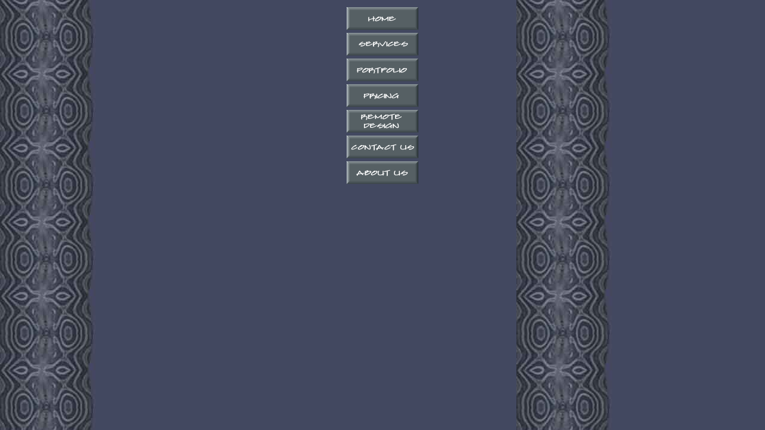

--- FILE ---
content_type: text/html
request_url: http://wsmith.com/menu.htm
body_size: 1126
content:
<HTML>
<!--This file created 7:38 PM  12/12/98 by Claris Home Page version 3.0-->
<HEAD>
   <TITLE>menu</TITLE>
   <META NAME=GENERATOR CONTENT="Claris Home Page 3.0">
<script language="JavaScript">if (navigator.appVersion.indexOf("2.") != -1){	check = false;	}


if ((navigator.appVersion.indexOf("3.") != -1) && (navigator.appName.indexOf("Explorer") != -1)){


	check = false;	}else {	check = true;	} image1= new Image();


image1.src = "assets/buttons/home-off.GIF";image1on = new Image();


image1on.src = "assets/buttons/home-on1.GIF";image2= new Image();


image2.src = "assets/buttons/services-off.GIF";image2on = new Image();


image2on.src = "assets/buttons/services-on1.GIF";image3= new Image();


image3.src = "assets/buttons/clients-off.GIF";image3on = new Image();


image3on.src = "assets/buttons/clients-on1.GIF";image4= new Image();


image4.src = "assets/buttons/pricing-off.GIF";image4on = new Image();


image4on.src = "assets/buttons/pricing-on1.GIF";image5= new Image();


image5.src = "assets/buttons/remote-off.GIF";image5on = new Image();


image5on.src = "assets/buttons/remote-on1.GIF";image6= new Image();


image6.src = "assets/buttons/contact-off.GIF";image6on = new Image();


image6on.src = "assets/buttons/contact-on1.GIF";image7= new Image();


image7.src = "assets/buttons/aboutus-off.GIF";image7on = new Image();


image7on.src = "assets/buttons/aboutus-on1.GIF";





function imageon(name)   {


        document[name].src = eval(name + "on.src");}function imageoff(name)  {


        document[name].src = eval(name + ".src");}function on(name)  {


        if (check == true){	imageon(name);	}}function off(name)  {


        if (check == true){	imageoff(name);	}}</script>
</HEAD>
<BODY TEXT="#FFFFFF" BGCOLOR="#FFFFFF" BACKGROUND="assets/swish.jpg">
<CENTER><TABLE BORDER=0 CELLSPACING=3>
   <TR>
      <TD>
         <CENTER><A HREF="index.htm" TARGET="_top" onmouseover="on('image1');" onmouseout="off('image1')"><IMG SRC="assets/buttons/home-off.GIF" WIDTH=120 HEIGHT=38 BORDER=0 ALIGN=bottom name=image1></A></CENTER>
      </TD>
   </TR>
   <TR>
      <TD>
         <CENTER><A HREF="service.htm" TARGET=body onmouseover="on('image2');" onmouseout="off('image2')"><IMG SRC="assets/buttons/services-off.GIF" WIDTH=120 HEIGHT=38 BORDER=0 ALIGN=bottom name=image2></A></CENTER>
      </TD>
   </TR>
   <TR>
      <TD>
         <CENTER><A HREF="client.htm" TARGET=body onmouseover="on('image3');" onmouseout="off('image3')"><IMG SRC="assets/buttons/clients-off.GIF" WIDTH=120 HEIGHT=38 BORDER=0 ALIGN=bottom name=image3></A></CENTER>
      </TD>
   </TR>
   <TR>
      <TD>
         <CENTER><A HREF="price.htm" TARGET=body onmouseover="on('image4');" onmouseout="off('image4')"><IMG SRC="assets/buttons/pricing-off.GIF" WIDTH=120 HEIGHT=38 BORDER=0 ALIGN=bottom name=image4></A></CENTER>
      </TD>
   </TR>
   <TR>
      <TD>
         <CENTER><A HREF="remote.htm" TARGET=body onmouseover="on('image5');" onmouseout="off('image5')"><IMG SRC="assets/buttons/remote-off.GIF" WIDTH=120 HEIGHT=38 BORDER=0 ALIGN=bottom name=image5></A></CENTER>
      </TD>
   </TR>
   <TR>
      <TD>
         <CENTER><A HREF="contactus.htm" TARGET=body onmouseover="on('image6');" onmouseout="off('image6')"><IMG SRC="assets/buttons/contact-off.GIF" WIDTH=120 HEIGHT=38 BORDER=0 ALIGN=bottom name=image6></A></CENTER>
      </TD>
   </TR>
   <TR>
      <TD>
         <CENTER><A HREF="about.htm" TARGET=body onmouseover="on('image7');" onmouseout="off('image7')"><IMG SRC="assets/buttons/aboutus-off.GIF" WIDTH=120 HEIGHT=38 BORDER=0 ALIGN=bottom name=image7></A></CENTER>
      </TD>
   </TR>
</TABLE>
</CENTER>
</BODY>
</HTML>
